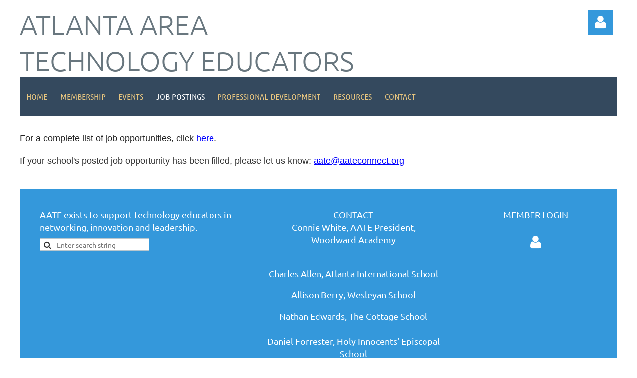

--- FILE ---
content_type: text/html; charset=utf-8
request_url: https://www.google.com/recaptcha/api2/anchor?ar=1&k=6LfmM_UhAAAAAJSHT-BwkAlQgN0mMViOmaK7oEIV&co=aHR0cHM6Ly9hcGV0ZXJzZW42OTA5OC53aWxkYXByaWNvdC5vcmc6NDQz&hl=en&v=N67nZn4AqZkNcbeMu4prBgzg&theme=light&size=invisible&anchor-ms=20000&execute-ms=30000&cb=kpqkgpnraclv
body_size: 49451
content:
<!DOCTYPE HTML><html dir="ltr" lang="en"><head><meta http-equiv="Content-Type" content="text/html; charset=UTF-8">
<meta http-equiv="X-UA-Compatible" content="IE=edge">
<title>reCAPTCHA</title>
<style type="text/css">
/* cyrillic-ext */
@font-face {
  font-family: 'Roboto';
  font-style: normal;
  font-weight: 400;
  font-stretch: 100%;
  src: url(//fonts.gstatic.com/s/roboto/v48/KFO7CnqEu92Fr1ME7kSn66aGLdTylUAMa3GUBHMdazTgWw.woff2) format('woff2');
  unicode-range: U+0460-052F, U+1C80-1C8A, U+20B4, U+2DE0-2DFF, U+A640-A69F, U+FE2E-FE2F;
}
/* cyrillic */
@font-face {
  font-family: 'Roboto';
  font-style: normal;
  font-weight: 400;
  font-stretch: 100%;
  src: url(//fonts.gstatic.com/s/roboto/v48/KFO7CnqEu92Fr1ME7kSn66aGLdTylUAMa3iUBHMdazTgWw.woff2) format('woff2');
  unicode-range: U+0301, U+0400-045F, U+0490-0491, U+04B0-04B1, U+2116;
}
/* greek-ext */
@font-face {
  font-family: 'Roboto';
  font-style: normal;
  font-weight: 400;
  font-stretch: 100%;
  src: url(//fonts.gstatic.com/s/roboto/v48/KFO7CnqEu92Fr1ME7kSn66aGLdTylUAMa3CUBHMdazTgWw.woff2) format('woff2');
  unicode-range: U+1F00-1FFF;
}
/* greek */
@font-face {
  font-family: 'Roboto';
  font-style: normal;
  font-weight: 400;
  font-stretch: 100%;
  src: url(//fonts.gstatic.com/s/roboto/v48/KFO7CnqEu92Fr1ME7kSn66aGLdTylUAMa3-UBHMdazTgWw.woff2) format('woff2');
  unicode-range: U+0370-0377, U+037A-037F, U+0384-038A, U+038C, U+038E-03A1, U+03A3-03FF;
}
/* math */
@font-face {
  font-family: 'Roboto';
  font-style: normal;
  font-weight: 400;
  font-stretch: 100%;
  src: url(//fonts.gstatic.com/s/roboto/v48/KFO7CnqEu92Fr1ME7kSn66aGLdTylUAMawCUBHMdazTgWw.woff2) format('woff2');
  unicode-range: U+0302-0303, U+0305, U+0307-0308, U+0310, U+0312, U+0315, U+031A, U+0326-0327, U+032C, U+032F-0330, U+0332-0333, U+0338, U+033A, U+0346, U+034D, U+0391-03A1, U+03A3-03A9, U+03B1-03C9, U+03D1, U+03D5-03D6, U+03F0-03F1, U+03F4-03F5, U+2016-2017, U+2034-2038, U+203C, U+2040, U+2043, U+2047, U+2050, U+2057, U+205F, U+2070-2071, U+2074-208E, U+2090-209C, U+20D0-20DC, U+20E1, U+20E5-20EF, U+2100-2112, U+2114-2115, U+2117-2121, U+2123-214F, U+2190, U+2192, U+2194-21AE, U+21B0-21E5, U+21F1-21F2, U+21F4-2211, U+2213-2214, U+2216-22FF, U+2308-230B, U+2310, U+2319, U+231C-2321, U+2336-237A, U+237C, U+2395, U+239B-23B7, U+23D0, U+23DC-23E1, U+2474-2475, U+25AF, U+25B3, U+25B7, U+25BD, U+25C1, U+25CA, U+25CC, U+25FB, U+266D-266F, U+27C0-27FF, U+2900-2AFF, U+2B0E-2B11, U+2B30-2B4C, U+2BFE, U+3030, U+FF5B, U+FF5D, U+1D400-1D7FF, U+1EE00-1EEFF;
}
/* symbols */
@font-face {
  font-family: 'Roboto';
  font-style: normal;
  font-weight: 400;
  font-stretch: 100%;
  src: url(//fonts.gstatic.com/s/roboto/v48/KFO7CnqEu92Fr1ME7kSn66aGLdTylUAMaxKUBHMdazTgWw.woff2) format('woff2');
  unicode-range: U+0001-000C, U+000E-001F, U+007F-009F, U+20DD-20E0, U+20E2-20E4, U+2150-218F, U+2190, U+2192, U+2194-2199, U+21AF, U+21E6-21F0, U+21F3, U+2218-2219, U+2299, U+22C4-22C6, U+2300-243F, U+2440-244A, U+2460-24FF, U+25A0-27BF, U+2800-28FF, U+2921-2922, U+2981, U+29BF, U+29EB, U+2B00-2BFF, U+4DC0-4DFF, U+FFF9-FFFB, U+10140-1018E, U+10190-1019C, U+101A0, U+101D0-101FD, U+102E0-102FB, U+10E60-10E7E, U+1D2C0-1D2D3, U+1D2E0-1D37F, U+1F000-1F0FF, U+1F100-1F1AD, U+1F1E6-1F1FF, U+1F30D-1F30F, U+1F315, U+1F31C, U+1F31E, U+1F320-1F32C, U+1F336, U+1F378, U+1F37D, U+1F382, U+1F393-1F39F, U+1F3A7-1F3A8, U+1F3AC-1F3AF, U+1F3C2, U+1F3C4-1F3C6, U+1F3CA-1F3CE, U+1F3D4-1F3E0, U+1F3ED, U+1F3F1-1F3F3, U+1F3F5-1F3F7, U+1F408, U+1F415, U+1F41F, U+1F426, U+1F43F, U+1F441-1F442, U+1F444, U+1F446-1F449, U+1F44C-1F44E, U+1F453, U+1F46A, U+1F47D, U+1F4A3, U+1F4B0, U+1F4B3, U+1F4B9, U+1F4BB, U+1F4BF, U+1F4C8-1F4CB, U+1F4D6, U+1F4DA, U+1F4DF, U+1F4E3-1F4E6, U+1F4EA-1F4ED, U+1F4F7, U+1F4F9-1F4FB, U+1F4FD-1F4FE, U+1F503, U+1F507-1F50B, U+1F50D, U+1F512-1F513, U+1F53E-1F54A, U+1F54F-1F5FA, U+1F610, U+1F650-1F67F, U+1F687, U+1F68D, U+1F691, U+1F694, U+1F698, U+1F6AD, U+1F6B2, U+1F6B9-1F6BA, U+1F6BC, U+1F6C6-1F6CF, U+1F6D3-1F6D7, U+1F6E0-1F6EA, U+1F6F0-1F6F3, U+1F6F7-1F6FC, U+1F700-1F7FF, U+1F800-1F80B, U+1F810-1F847, U+1F850-1F859, U+1F860-1F887, U+1F890-1F8AD, U+1F8B0-1F8BB, U+1F8C0-1F8C1, U+1F900-1F90B, U+1F93B, U+1F946, U+1F984, U+1F996, U+1F9E9, U+1FA00-1FA6F, U+1FA70-1FA7C, U+1FA80-1FA89, U+1FA8F-1FAC6, U+1FACE-1FADC, U+1FADF-1FAE9, U+1FAF0-1FAF8, U+1FB00-1FBFF;
}
/* vietnamese */
@font-face {
  font-family: 'Roboto';
  font-style: normal;
  font-weight: 400;
  font-stretch: 100%;
  src: url(//fonts.gstatic.com/s/roboto/v48/KFO7CnqEu92Fr1ME7kSn66aGLdTylUAMa3OUBHMdazTgWw.woff2) format('woff2');
  unicode-range: U+0102-0103, U+0110-0111, U+0128-0129, U+0168-0169, U+01A0-01A1, U+01AF-01B0, U+0300-0301, U+0303-0304, U+0308-0309, U+0323, U+0329, U+1EA0-1EF9, U+20AB;
}
/* latin-ext */
@font-face {
  font-family: 'Roboto';
  font-style: normal;
  font-weight: 400;
  font-stretch: 100%;
  src: url(//fonts.gstatic.com/s/roboto/v48/KFO7CnqEu92Fr1ME7kSn66aGLdTylUAMa3KUBHMdazTgWw.woff2) format('woff2');
  unicode-range: U+0100-02BA, U+02BD-02C5, U+02C7-02CC, U+02CE-02D7, U+02DD-02FF, U+0304, U+0308, U+0329, U+1D00-1DBF, U+1E00-1E9F, U+1EF2-1EFF, U+2020, U+20A0-20AB, U+20AD-20C0, U+2113, U+2C60-2C7F, U+A720-A7FF;
}
/* latin */
@font-face {
  font-family: 'Roboto';
  font-style: normal;
  font-weight: 400;
  font-stretch: 100%;
  src: url(//fonts.gstatic.com/s/roboto/v48/KFO7CnqEu92Fr1ME7kSn66aGLdTylUAMa3yUBHMdazQ.woff2) format('woff2');
  unicode-range: U+0000-00FF, U+0131, U+0152-0153, U+02BB-02BC, U+02C6, U+02DA, U+02DC, U+0304, U+0308, U+0329, U+2000-206F, U+20AC, U+2122, U+2191, U+2193, U+2212, U+2215, U+FEFF, U+FFFD;
}
/* cyrillic-ext */
@font-face {
  font-family: 'Roboto';
  font-style: normal;
  font-weight: 500;
  font-stretch: 100%;
  src: url(//fonts.gstatic.com/s/roboto/v48/KFO7CnqEu92Fr1ME7kSn66aGLdTylUAMa3GUBHMdazTgWw.woff2) format('woff2');
  unicode-range: U+0460-052F, U+1C80-1C8A, U+20B4, U+2DE0-2DFF, U+A640-A69F, U+FE2E-FE2F;
}
/* cyrillic */
@font-face {
  font-family: 'Roboto';
  font-style: normal;
  font-weight: 500;
  font-stretch: 100%;
  src: url(//fonts.gstatic.com/s/roboto/v48/KFO7CnqEu92Fr1ME7kSn66aGLdTylUAMa3iUBHMdazTgWw.woff2) format('woff2');
  unicode-range: U+0301, U+0400-045F, U+0490-0491, U+04B0-04B1, U+2116;
}
/* greek-ext */
@font-face {
  font-family: 'Roboto';
  font-style: normal;
  font-weight: 500;
  font-stretch: 100%;
  src: url(//fonts.gstatic.com/s/roboto/v48/KFO7CnqEu92Fr1ME7kSn66aGLdTylUAMa3CUBHMdazTgWw.woff2) format('woff2');
  unicode-range: U+1F00-1FFF;
}
/* greek */
@font-face {
  font-family: 'Roboto';
  font-style: normal;
  font-weight: 500;
  font-stretch: 100%;
  src: url(//fonts.gstatic.com/s/roboto/v48/KFO7CnqEu92Fr1ME7kSn66aGLdTylUAMa3-UBHMdazTgWw.woff2) format('woff2');
  unicode-range: U+0370-0377, U+037A-037F, U+0384-038A, U+038C, U+038E-03A1, U+03A3-03FF;
}
/* math */
@font-face {
  font-family: 'Roboto';
  font-style: normal;
  font-weight: 500;
  font-stretch: 100%;
  src: url(//fonts.gstatic.com/s/roboto/v48/KFO7CnqEu92Fr1ME7kSn66aGLdTylUAMawCUBHMdazTgWw.woff2) format('woff2');
  unicode-range: U+0302-0303, U+0305, U+0307-0308, U+0310, U+0312, U+0315, U+031A, U+0326-0327, U+032C, U+032F-0330, U+0332-0333, U+0338, U+033A, U+0346, U+034D, U+0391-03A1, U+03A3-03A9, U+03B1-03C9, U+03D1, U+03D5-03D6, U+03F0-03F1, U+03F4-03F5, U+2016-2017, U+2034-2038, U+203C, U+2040, U+2043, U+2047, U+2050, U+2057, U+205F, U+2070-2071, U+2074-208E, U+2090-209C, U+20D0-20DC, U+20E1, U+20E5-20EF, U+2100-2112, U+2114-2115, U+2117-2121, U+2123-214F, U+2190, U+2192, U+2194-21AE, U+21B0-21E5, U+21F1-21F2, U+21F4-2211, U+2213-2214, U+2216-22FF, U+2308-230B, U+2310, U+2319, U+231C-2321, U+2336-237A, U+237C, U+2395, U+239B-23B7, U+23D0, U+23DC-23E1, U+2474-2475, U+25AF, U+25B3, U+25B7, U+25BD, U+25C1, U+25CA, U+25CC, U+25FB, U+266D-266F, U+27C0-27FF, U+2900-2AFF, U+2B0E-2B11, U+2B30-2B4C, U+2BFE, U+3030, U+FF5B, U+FF5D, U+1D400-1D7FF, U+1EE00-1EEFF;
}
/* symbols */
@font-face {
  font-family: 'Roboto';
  font-style: normal;
  font-weight: 500;
  font-stretch: 100%;
  src: url(//fonts.gstatic.com/s/roboto/v48/KFO7CnqEu92Fr1ME7kSn66aGLdTylUAMaxKUBHMdazTgWw.woff2) format('woff2');
  unicode-range: U+0001-000C, U+000E-001F, U+007F-009F, U+20DD-20E0, U+20E2-20E4, U+2150-218F, U+2190, U+2192, U+2194-2199, U+21AF, U+21E6-21F0, U+21F3, U+2218-2219, U+2299, U+22C4-22C6, U+2300-243F, U+2440-244A, U+2460-24FF, U+25A0-27BF, U+2800-28FF, U+2921-2922, U+2981, U+29BF, U+29EB, U+2B00-2BFF, U+4DC0-4DFF, U+FFF9-FFFB, U+10140-1018E, U+10190-1019C, U+101A0, U+101D0-101FD, U+102E0-102FB, U+10E60-10E7E, U+1D2C0-1D2D3, U+1D2E0-1D37F, U+1F000-1F0FF, U+1F100-1F1AD, U+1F1E6-1F1FF, U+1F30D-1F30F, U+1F315, U+1F31C, U+1F31E, U+1F320-1F32C, U+1F336, U+1F378, U+1F37D, U+1F382, U+1F393-1F39F, U+1F3A7-1F3A8, U+1F3AC-1F3AF, U+1F3C2, U+1F3C4-1F3C6, U+1F3CA-1F3CE, U+1F3D4-1F3E0, U+1F3ED, U+1F3F1-1F3F3, U+1F3F5-1F3F7, U+1F408, U+1F415, U+1F41F, U+1F426, U+1F43F, U+1F441-1F442, U+1F444, U+1F446-1F449, U+1F44C-1F44E, U+1F453, U+1F46A, U+1F47D, U+1F4A3, U+1F4B0, U+1F4B3, U+1F4B9, U+1F4BB, U+1F4BF, U+1F4C8-1F4CB, U+1F4D6, U+1F4DA, U+1F4DF, U+1F4E3-1F4E6, U+1F4EA-1F4ED, U+1F4F7, U+1F4F9-1F4FB, U+1F4FD-1F4FE, U+1F503, U+1F507-1F50B, U+1F50D, U+1F512-1F513, U+1F53E-1F54A, U+1F54F-1F5FA, U+1F610, U+1F650-1F67F, U+1F687, U+1F68D, U+1F691, U+1F694, U+1F698, U+1F6AD, U+1F6B2, U+1F6B9-1F6BA, U+1F6BC, U+1F6C6-1F6CF, U+1F6D3-1F6D7, U+1F6E0-1F6EA, U+1F6F0-1F6F3, U+1F6F7-1F6FC, U+1F700-1F7FF, U+1F800-1F80B, U+1F810-1F847, U+1F850-1F859, U+1F860-1F887, U+1F890-1F8AD, U+1F8B0-1F8BB, U+1F8C0-1F8C1, U+1F900-1F90B, U+1F93B, U+1F946, U+1F984, U+1F996, U+1F9E9, U+1FA00-1FA6F, U+1FA70-1FA7C, U+1FA80-1FA89, U+1FA8F-1FAC6, U+1FACE-1FADC, U+1FADF-1FAE9, U+1FAF0-1FAF8, U+1FB00-1FBFF;
}
/* vietnamese */
@font-face {
  font-family: 'Roboto';
  font-style: normal;
  font-weight: 500;
  font-stretch: 100%;
  src: url(//fonts.gstatic.com/s/roboto/v48/KFO7CnqEu92Fr1ME7kSn66aGLdTylUAMa3OUBHMdazTgWw.woff2) format('woff2');
  unicode-range: U+0102-0103, U+0110-0111, U+0128-0129, U+0168-0169, U+01A0-01A1, U+01AF-01B0, U+0300-0301, U+0303-0304, U+0308-0309, U+0323, U+0329, U+1EA0-1EF9, U+20AB;
}
/* latin-ext */
@font-face {
  font-family: 'Roboto';
  font-style: normal;
  font-weight: 500;
  font-stretch: 100%;
  src: url(//fonts.gstatic.com/s/roboto/v48/KFO7CnqEu92Fr1ME7kSn66aGLdTylUAMa3KUBHMdazTgWw.woff2) format('woff2');
  unicode-range: U+0100-02BA, U+02BD-02C5, U+02C7-02CC, U+02CE-02D7, U+02DD-02FF, U+0304, U+0308, U+0329, U+1D00-1DBF, U+1E00-1E9F, U+1EF2-1EFF, U+2020, U+20A0-20AB, U+20AD-20C0, U+2113, U+2C60-2C7F, U+A720-A7FF;
}
/* latin */
@font-face {
  font-family: 'Roboto';
  font-style: normal;
  font-weight: 500;
  font-stretch: 100%;
  src: url(//fonts.gstatic.com/s/roboto/v48/KFO7CnqEu92Fr1ME7kSn66aGLdTylUAMa3yUBHMdazQ.woff2) format('woff2');
  unicode-range: U+0000-00FF, U+0131, U+0152-0153, U+02BB-02BC, U+02C6, U+02DA, U+02DC, U+0304, U+0308, U+0329, U+2000-206F, U+20AC, U+2122, U+2191, U+2193, U+2212, U+2215, U+FEFF, U+FFFD;
}
/* cyrillic-ext */
@font-face {
  font-family: 'Roboto';
  font-style: normal;
  font-weight: 900;
  font-stretch: 100%;
  src: url(//fonts.gstatic.com/s/roboto/v48/KFO7CnqEu92Fr1ME7kSn66aGLdTylUAMa3GUBHMdazTgWw.woff2) format('woff2');
  unicode-range: U+0460-052F, U+1C80-1C8A, U+20B4, U+2DE0-2DFF, U+A640-A69F, U+FE2E-FE2F;
}
/* cyrillic */
@font-face {
  font-family: 'Roboto';
  font-style: normal;
  font-weight: 900;
  font-stretch: 100%;
  src: url(//fonts.gstatic.com/s/roboto/v48/KFO7CnqEu92Fr1ME7kSn66aGLdTylUAMa3iUBHMdazTgWw.woff2) format('woff2');
  unicode-range: U+0301, U+0400-045F, U+0490-0491, U+04B0-04B1, U+2116;
}
/* greek-ext */
@font-face {
  font-family: 'Roboto';
  font-style: normal;
  font-weight: 900;
  font-stretch: 100%;
  src: url(//fonts.gstatic.com/s/roboto/v48/KFO7CnqEu92Fr1ME7kSn66aGLdTylUAMa3CUBHMdazTgWw.woff2) format('woff2');
  unicode-range: U+1F00-1FFF;
}
/* greek */
@font-face {
  font-family: 'Roboto';
  font-style: normal;
  font-weight: 900;
  font-stretch: 100%;
  src: url(//fonts.gstatic.com/s/roboto/v48/KFO7CnqEu92Fr1ME7kSn66aGLdTylUAMa3-UBHMdazTgWw.woff2) format('woff2');
  unicode-range: U+0370-0377, U+037A-037F, U+0384-038A, U+038C, U+038E-03A1, U+03A3-03FF;
}
/* math */
@font-face {
  font-family: 'Roboto';
  font-style: normal;
  font-weight: 900;
  font-stretch: 100%;
  src: url(//fonts.gstatic.com/s/roboto/v48/KFO7CnqEu92Fr1ME7kSn66aGLdTylUAMawCUBHMdazTgWw.woff2) format('woff2');
  unicode-range: U+0302-0303, U+0305, U+0307-0308, U+0310, U+0312, U+0315, U+031A, U+0326-0327, U+032C, U+032F-0330, U+0332-0333, U+0338, U+033A, U+0346, U+034D, U+0391-03A1, U+03A3-03A9, U+03B1-03C9, U+03D1, U+03D5-03D6, U+03F0-03F1, U+03F4-03F5, U+2016-2017, U+2034-2038, U+203C, U+2040, U+2043, U+2047, U+2050, U+2057, U+205F, U+2070-2071, U+2074-208E, U+2090-209C, U+20D0-20DC, U+20E1, U+20E5-20EF, U+2100-2112, U+2114-2115, U+2117-2121, U+2123-214F, U+2190, U+2192, U+2194-21AE, U+21B0-21E5, U+21F1-21F2, U+21F4-2211, U+2213-2214, U+2216-22FF, U+2308-230B, U+2310, U+2319, U+231C-2321, U+2336-237A, U+237C, U+2395, U+239B-23B7, U+23D0, U+23DC-23E1, U+2474-2475, U+25AF, U+25B3, U+25B7, U+25BD, U+25C1, U+25CA, U+25CC, U+25FB, U+266D-266F, U+27C0-27FF, U+2900-2AFF, U+2B0E-2B11, U+2B30-2B4C, U+2BFE, U+3030, U+FF5B, U+FF5D, U+1D400-1D7FF, U+1EE00-1EEFF;
}
/* symbols */
@font-face {
  font-family: 'Roboto';
  font-style: normal;
  font-weight: 900;
  font-stretch: 100%;
  src: url(//fonts.gstatic.com/s/roboto/v48/KFO7CnqEu92Fr1ME7kSn66aGLdTylUAMaxKUBHMdazTgWw.woff2) format('woff2');
  unicode-range: U+0001-000C, U+000E-001F, U+007F-009F, U+20DD-20E0, U+20E2-20E4, U+2150-218F, U+2190, U+2192, U+2194-2199, U+21AF, U+21E6-21F0, U+21F3, U+2218-2219, U+2299, U+22C4-22C6, U+2300-243F, U+2440-244A, U+2460-24FF, U+25A0-27BF, U+2800-28FF, U+2921-2922, U+2981, U+29BF, U+29EB, U+2B00-2BFF, U+4DC0-4DFF, U+FFF9-FFFB, U+10140-1018E, U+10190-1019C, U+101A0, U+101D0-101FD, U+102E0-102FB, U+10E60-10E7E, U+1D2C0-1D2D3, U+1D2E0-1D37F, U+1F000-1F0FF, U+1F100-1F1AD, U+1F1E6-1F1FF, U+1F30D-1F30F, U+1F315, U+1F31C, U+1F31E, U+1F320-1F32C, U+1F336, U+1F378, U+1F37D, U+1F382, U+1F393-1F39F, U+1F3A7-1F3A8, U+1F3AC-1F3AF, U+1F3C2, U+1F3C4-1F3C6, U+1F3CA-1F3CE, U+1F3D4-1F3E0, U+1F3ED, U+1F3F1-1F3F3, U+1F3F5-1F3F7, U+1F408, U+1F415, U+1F41F, U+1F426, U+1F43F, U+1F441-1F442, U+1F444, U+1F446-1F449, U+1F44C-1F44E, U+1F453, U+1F46A, U+1F47D, U+1F4A3, U+1F4B0, U+1F4B3, U+1F4B9, U+1F4BB, U+1F4BF, U+1F4C8-1F4CB, U+1F4D6, U+1F4DA, U+1F4DF, U+1F4E3-1F4E6, U+1F4EA-1F4ED, U+1F4F7, U+1F4F9-1F4FB, U+1F4FD-1F4FE, U+1F503, U+1F507-1F50B, U+1F50D, U+1F512-1F513, U+1F53E-1F54A, U+1F54F-1F5FA, U+1F610, U+1F650-1F67F, U+1F687, U+1F68D, U+1F691, U+1F694, U+1F698, U+1F6AD, U+1F6B2, U+1F6B9-1F6BA, U+1F6BC, U+1F6C6-1F6CF, U+1F6D3-1F6D7, U+1F6E0-1F6EA, U+1F6F0-1F6F3, U+1F6F7-1F6FC, U+1F700-1F7FF, U+1F800-1F80B, U+1F810-1F847, U+1F850-1F859, U+1F860-1F887, U+1F890-1F8AD, U+1F8B0-1F8BB, U+1F8C0-1F8C1, U+1F900-1F90B, U+1F93B, U+1F946, U+1F984, U+1F996, U+1F9E9, U+1FA00-1FA6F, U+1FA70-1FA7C, U+1FA80-1FA89, U+1FA8F-1FAC6, U+1FACE-1FADC, U+1FADF-1FAE9, U+1FAF0-1FAF8, U+1FB00-1FBFF;
}
/* vietnamese */
@font-face {
  font-family: 'Roboto';
  font-style: normal;
  font-weight: 900;
  font-stretch: 100%;
  src: url(//fonts.gstatic.com/s/roboto/v48/KFO7CnqEu92Fr1ME7kSn66aGLdTylUAMa3OUBHMdazTgWw.woff2) format('woff2');
  unicode-range: U+0102-0103, U+0110-0111, U+0128-0129, U+0168-0169, U+01A0-01A1, U+01AF-01B0, U+0300-0301, U+0303-0304, U+0308-0309, U+0323, U+0329, U+1EA0-1EF9, U+20AB;
}
/* latin-ext */
@font-face {
  font-family: 'Roboto';
  font-style: normal;
  font-weight: 900;
  font-stretch: 100%;
  src: url(//fonts.gstatic.com/s/roboto/v48/KFO7CnqEu92Fr1ME7kSn66aGLdTylUAMa3KUBHMdazTgWw.woff2) format('woff2');
  unicode-range: U+0100-02BA, U+02BD-02C5, U+02C7-02CC, U+02CE-02D7, U+02DD-02FF, U+0304, U+0308, U+0329, U+1D00-1DBF, U+1E00-1E9F, U+1EF2-1EFF, U+2020, U+20A0-20AB, U+20AD-20C0, U+2113, U+2C60-2C7F, U+A720-A7FF;
}
/* latin */
@font-face {
  font-family: 'Roboto';
  font-style: normal;
  font-weight: 900;
  font-stretch: 100%;
  src: url(//fonts.gstatic.com/s/roboto/v48/KFO7CnqEu92Fr1ME7kSn66aGLdTylUAMa3yUBHMdazQ.woff2) format('woff2');
  unicode-range: U+0000-00FF, U+0131, U+0152-0153, U+02BB-02BC, U+02C6, U+02DA, U+02DC, U+0304, U+0308, U+0329, U+2000-206F, U+20AC, U+2122, U+2191, U+2193, U+2212, U+2215, U+FEFF, U+FFFD;
}

</style>
<link rel="stylesheet" type="text/css" href="https://www.gstatic.com/recaptcha/releases/N67nZn4AqZkNcbeMu4prBgzg/styles__ltr.css">
<script nonce="5rS7up5JV_kmJvyWDF-qSQ" type="text/javascript">window['__recaptcha_api'] = 'https://www.google.com/recaptcha/api2/';</script>
<script type="text/javascript" src="https://www.gstatic.com/recaptcha/releases/N67nZn4AqZkNcbeMu4prBgzg/recaptcha__en.js" nonce="5rS7up5JV_kmJvyWDF-qSQ">
      
    </script></head>
<body><div id="rc-anchor-alert" class="rc-anchor-alert"></div>
<input type="hidden" id="recaptcha-token" value="[base64]">
<script type="text/javascript" nonce="5rS7up5JV_kmJvyWDF-qSQ">
      recaptcha.anchor.Main.init("[\x22ainput\x22,[\x22bgdata\x22,\x22\x22,\[base64]/[base64]/[base64]/bmV3IHJbeF0oY1swXSk6RT09Mj9uZXcgclt4XShjWzBdLGNbMV0pOkU9PTM/bmV3IHJbeF0oY1swXSxjWzFdLGNbMl0pOkU9PTQ/[base64]/[base64]/[base64]/[base64]/[base64]/[base64]/[base64]/[base64]\x22,\[base64]\\u003d\\u003d\x22,\x22wrrDvMOZbylBwrw/wptgSMKSXcO5ZsOibkR1XsKKGSvDm8OwZ8K0fBNlwo/DjMO6w6/[base64]/CokLDssObOT3DoD/CkMO0F2B2w4t0w4HDs8Oiw65GEgXCqcOYFm1DDU8ML8OvwrttwqR8IAhaw7dSwqXCvsOVw5XDqMOMwq9oUMKVw5RRw6XDtsOAw65YV8OrSBHDhsOWwod/EMKBw6TCvsOwbcKXw5tMw6hdw4VFwoTDj8Kiw446w4TCu1XDjkgvw4TDuk3ClAZ/WFPCuGHDhcOzw5bCqXvCjcKHw5HCq2bDpMO5dcOBw4HCjMOjXS1+woDDtcObQEjDu21ow7nDnTYYwqAHK2nDuiZkw6keGhfDpBnDln3Cs1FPFkEcF8ONw41SCsKLDSLDrcObwo3DocO9QMOsacKNwpPDnSrDiMOSdWQnw4vDry7DvsK/DMOeJMOiw7LDpMK+P8KKw6nCucOJccOHw6rCscKOwoTCg8OPQyJjw5TDmgrDhMKAw5xUTMKGw5NYdsOKH8OTPAbCqsOiLcOybsO/wrIAXcKGwr7DtXR2wp0tEj83GsOuXzzCmEMEI8OpXMOow5TDozfCkkrDhXkQw7jCjnk8wprCij56GDPDpMOew5okw5NlHwPCkWJhwoXCrnYaBnzDl8O2w4bDhj9xTcKaw5Unw4/ChcKVwqnDgMOMMcKTwqgGKsOXU8KYYMOnPWomwqDCocK5PsKdaQdPM8OgBDnDrsOxw40vZinDk1nCsgzCpsOvw5vDtxnCsgzCl8OWwqscw4hBwrUEwojCpMKtworCuyJVw4l3fn3DuMKBwp5lVH4ZdG53VG/Dt8KwTSAjLxpAR8OPLsOcPMKlaR/CkMOjKwDDssKfO8KTw7rDqgZ5MQcCwqgobcOnwrzCsBl6AsKDZjDDjMOowplFw70GKsOHATXDuQbChgc8w70rw7DDn8KMw4XCoXwBLlFKQMOCEcObO8Olw4HDizlAwqrCrMOveRMXZcOwSMOswobDscOAIgfDpcK9w5ogw5AXRTjDpMKCYx/CrmFhwpnCr8KGSMKKwq/CtUAYw7HDocK9GsOsBMO+wrIRN2nCuRsdeEZGwrXCmwYbDMK6w4rCqBbDgMOpwpxkHjXDrjrCrcOdwrlYN3BqwqMvSUvCiCjDrsOFVQ9HwqHDiC0JNHIHcW0SZivDgSN9w68aw5x4BcOIw7xNdMOocsKFw5Jgw7gRUTNjw4rCqU5Lw4p0OMKZw6Ikwo/Dtl7CkRgoXMOYw71iwrJzbsOhwofDuyzDoTLDocKjw43DlVxrbThywpnDtDsfwqjDhRnCpH7CvHYOwrV1asKKw7sPwrtSw4UhEcO9wonCrMKmw7B2YF7DsMOZCRYoXsKoVsOkDy/[base64]/[base64]/DnWEoT8OmwqHDlXMEHBluw7fDocOaWBd2FcORCsKOw6rCpHPDmcOHJsKSw7paw4nCscKFw6DDlVrDoXTDi8Odw6LChWLCvkzCisO2w50Ww4pMwoFqfTkHw6nDu8K3w7gJwpzDvMKkZ8OBwpZkEcOcw5cpMVLCqlVEw5t8w5cbw6wwwr3CtMOXC2fCk0vDjT/CiRHDp8KrwoLCscOSbMOrV8OrTmtJw4VEw5nCj07DvMOJJsOrw49ow6HDvhNHOTLDoiXCkg5IwpbDrR4WIwjDl8KwXjZLw6pqZcKsMk7CnT5fAsOHw7xxw4bDl8KMQCnDu8KTwrBMCsOucl7Dkw00wqZ3w6JPBToOwpzDjsOdw7kaOklKPB/Ck8KUBcK7ZsO9w4BWGQwpwrc3w63CvksIw6rDhcKFBsO9J8KzGsKhaE/CnUdMU17Ds8KCwotGJMOjw7DDlMK3RmPCtw3DrcO8I8KIwqIswpXCg8Ozwo/[base64]/Dv8Ojwrdew5oWLMKZw5JBEALDhSZiE8OQJ8K9bAg0w450XcOKfsKbwo/Cn8K6wqFtZhHCmcOdwonCph/DgBnDl8OmS8KgwpzDhTrDrifDpDfCkFolw6gkYMKgwqHCnMK8w6xnwpjDssOFMgRcw4EuQcObYztfwq04wrrDowV0Wm3CpQ/CgcK5w6pIU8OIwrwPwqEnwp3Dn8OeJE9pw6jCr0JJLsKzE8KkbcO1w4TCqXw8TMKAwqXCmsOuFGlWw7zCrMKLw4RBbMOOw4TCkToYMXDDqwnDtsKZw58xwozDsMKvwrPCmTbDkEDCnSzDssOfwo9pwr9tRsK7wqJGbAEqcMKYCHFsAcKMwq9Ow7vChC/DlWnDsHHDi8K3wrnCuWrDl8KIwpjDlUDDgcONw4XDlDsCw6cTw49Bw6YVfngrG8OWw6M2wqPDksOgwqnDm8KlYTDDkcOrZgsWcsK2bcOqQ8K7w4NBC8KIwo8cMhzDuMOMwr/CmXZUwq/DvSvCm1/CiB4sDmZDwq3CmlfCr8OAc8OHwpoPLMKHK8Ofwr/DgUxvam41GMKbw5ICwpFPwpt5w6HCgzHClcOvw6Qsw7fCkwI4woo4dMOgZBvCqsKVwoLDpVbDksKww7jChABhwptKwp4Kwph2w5cCMsO0A17DomjCtMOWPF3CucKvwoHCgsKqFil4w73Dn1xiSivDsU/[base64]/DsDbCkWZhXTIDw78Xw7zDjnDDuXbDrMOxw6AJwp/[base64]/[base64]/wppZMMOtdcKzw7nDn8Oww5hswpLClDnCnMOnwpXCtXM0w7PCucKNwqoawrFwH8O7w6A6K8OBZUo3wrbCucKVw7RIwoxLwr3CkMKDHMK/FcOtRcKCA8Kdw5ETNRHDkEjDhMOKwocPasOPVMKKIg7Do8KFwpA2w4XDgxnDvWTCl8KQw5Fxw4w5QcKewrDCisOFDMKJPcKqwp/DrX9dw7JXWEJ5wo4/w509wqkoFXw2w6jDgxpWUsOXwp5TwrjCjDXCoTI0UEPDsRjCnMOVwposwpPCmjjCrMO7woXCi8ODXzdWwrHCmcKlUcObw57CgzTCh2/CusK2w4zDlMK9D2LDokPCkFDDiMKIDMOAcGpqfUc5wrTCugMew7rDrMKNPcOjw5jDrmtZw6YTUcOmwq8MHnZPJw7CnWLCvWFiWcOtw4RRYcOWw5kCdijDjm0mw6jDisKLIsKhf8KMM8OLwrbCgsKnw4NgwptLbcOdXWDDoGFOw5PDrWzDrCAuw6AoEsO/wr9Fwp7CucOKw71TXTpWwqLCtMOsRl7CpMKtScKkw7Icw55JL8OAAsKmf8KEw4N1T8OkEmjDk0cbGU96woPCuEZcwpzCosKmbcOSLsOAwonDgcKlLXPDiMK8X3U9woLDrsOkKcOeAV/DisK5ZwHCmcK4wpNlw4FMwqrDnsKMQiYpKsO8c2LCuWh5MsKeDCDCrsKJwqN5QDLCmUPCmXvCpUjDszEtw4gEw4XCtUrCiydpU8O0JwsIw6XClMKQMW/Cly3CvcO8w6QCwoM7wqsbXirChyXCqMKtwrJmwpUGb3cAw6AMIcOJYcOcTcOFwqxmw7XDuQ8DwovCjMK/AkPCs8K0w4I1wrvCvsOiGMOMVWDCoSvDvnvCs3nCmQXDv1hkwp9kwq7CqsOpw4cgwos3YsOkAQkBw57Dq8ODwqLDpWB9wp0Zwp3ChMK9w7AvalXDrMKlV8Oaw78xw4XChcKBPsOsKm9rw7hOAHcMw5rCoBTDkTLCt8Kew4IbA3/DjsKmJ8O1wrxzGWPDtcKpNMK0w5PCpMOFR8KHADUkZMOsER8twprCisKLMcOJw6odJ8K3G3QlSW17wo1OS8KWw5DCvETChC7DhWgkwqfDpsOww6bCpMKpWcKCQmIqwr4HwpAIJMKEwohjLho3w7V/[base64]/[base64]/[base64]/CrsO3w5TCr8O2wp41BBZdH1zDk1E3w4wWwrxjNF1FIHrDpsO+w4rCkXHCnsOYKgHCvTTCuMO6A8KDDUTCocOCC8KcwohcMUNTBcK7wpVcw4TCqydYwoDCssKZHcOGwqtFw60OMcKIKz3CicOqKcK/HiJNwqjCt8OVA8K2w7wBwqowcVxxw7LDpwUHDMKDYMKFd3U2w6pLw7vCscOCeMOtwoVgZ8OuNMKsZzhdwpnCucODNsKlJsOXUsKKcsKPecK5HDEHM8KZw7pew7/CkMOFw6ZjFkDCo8O+w67Dt2xMUgMRwpfCk2IZw5rDtmLCrsKawqQcYQrCg8KgOyLCv8OEG23DlxPDn381cMKnw6HDs8K2wq1xK8K5H8Kdwrk/[base64]/DqcOMwp/Cq8Kgw6PDpgjDrQzCmlzDgHDCiCDCq8Orw5DDoXrCkE1tS8KtwrjDoyXCrF3Dm1k/w64mwrzDqMKJw6/CtzkzCMOzw5fDmcK5VcO+wqvDj8OTw4HCthhzw7MQwqJAw5dbwqHCjjxgw7RXHF/DhsOmMjDDm2LDhMObOsOiw5RTw7w0EsOGwq/DusODLmLClippQx/Dk0UAwpRiwp3DhCwgXU3Ck3BkM8KjfD9kw7sOTRV8w6bCkcKnW30/wpBIw50Rw4YgacKyCMOKw5TCm8KiwrvCr8O4wqN/wq/CuSVgwpvDtD/Cm8KOJTPCoG3DtMKaNMOmDRc1w7JWw6JfL0PCnSRVw5saw41IWUUuUcK7XMOlSsKYTcOEw6Jtw57CrsOEFy3ClXkfwq0PC8O6w4bDo2N6W0PDlzXDoHpKw5rCiggsQcOLFBfCgmXDtRQJajPDh8KWw4d7WcOoAsO/wqckwqY7wohjEXV0w7jDlcO7wpLDiHMawrLDn3cgD0FEHcOdwqfCgkXCiWg0wrjDskYRW0Y1DMOeFHLDk8Kzwp/[base64]/DnHnDmcK7w54zw6ZDw5MGw6xMeg5GE8OqA8KFwpgeHUHDqXDDpMOLVU0+DcKsAkt4w4U3w5vDvMOMw7TCuMO2JMKMRMOUdlbDpcO0LMK0wqnCucKBWMKqwoHDhAXDgy/CvhnDhBFqPMKyMcKmYTHCgcOYAlQiwp/CngDDgToQwpXCv8OLwpcjwrPCtcO+NsKaIcKvEcOZwqEbNC7CvGh2chzCpsKmdR06OMKTwp4xwqEQZ8OHw7cVw5h5wr4Re8O/NMKjw7xHTilhwowzwp/Ct8OpRMO9dBbCkcOKw4Ygw57DkMKCBMO6w4zDvsOdwpEhw6jCi8OsK0rDtkIzwq7DhcOlPWJ/UcO3HFHDn8KPwqZYw4nCicKAwrJNwpbCp1N4w5YzwqI/[base64]/Drn9qwo3Ck2Qjw67CoScjwoYQw5ciwoU3w5Zrw4YjLcO+wpDDvE3Co8OYBcKLJ8K6wozClwtVeCExe8ONw4vCpsOwJ8KQwqVMwqIbNyAfwpzCgXAEw7jCuyppw5nCu3F+w7E0w5zDiCo/wrUdw7bCm8KpVG7DsCxfe8Olb8KVwobCrcOiTQFGHMOhw6LDhAHDrsKXw4vDnMOTesKUMxAcSwwvw5rCqllNw63DvcORwq1KwqEZwqbCjy/[base64]/CtcOMwqvDgDoaGMO3w5RJCG8ZwqXCksKcwoLDqMOjw5zCoMORw57DvcKbfktBwrLCkilROBfDvsOkBsOmw7/DvcO5w6MMw6TDu8K8w7nCq8KCACDCpQdrw7fCg07Cs2vDtMOZw5M3EsKkesKTIFbCsQRVw5TDiMO5woB+w43Dq8K8wqbDtnc8I8OgwrzCtcKGwo56H8OIAGjCgMOucCnCisK4LMOkcwcjXF9awo0OSTkHV8K8RsOsw6PCgMKhw7AzY8KtVsKGSjR+EMKsw6/DpAXDqF7CsijCmEVoPsKkdcONw7h7woghwpVFBynChcKGWgfDq8KGX8KMw6FBw4FNGsK+w7XCkMONwqjDvlLDh8OIwpzDosKtdl/Dq30VasKQwpHDjsKzw4NsFQpkOiLCs3pQwrfClB8SwozCu8Kyw4/DuMOmw7DDqxbDlMKlw6fDoGfDqFXClsKxU1EMw6VwEVPCqMO6wpXCgVjDh3vDpcOjOlBAwqIWwoAsQiYocncqe2VmD8KJM8KhDMKtwqjClDTCucO4w45dSjdFJFHCvXc4w6/[base64]/BcOww4M/[base64]/DtyQfwqXDisOXYllPw4pMdUzDgsOkwpnCgBPDnWTDkj/CvsK2wpFlw5VPw7XCvnLDusKVfMKiwoIISHETw4Qrwo4NdFhJPsKyw7p2w7/DvS8qw4PCrl7Cnw/Cu0Vjw5bCvcKcw5zDtQtjwqY/w4J/ScKewqXDicONw4fCjMKYeh4fwqHCsMOrLmjDrcK8w61WwqTCu8Kcw7USLU/DisK3YD/CtsK0w61YWRJ5w4VkBsOiw5DCq8OaImASwpdSWsOxwocuHiZiwqVveWHCscKhRzLChWYmLcKIwq/[base64]/Du8OtLG5TVnUqCMKowpfDqkHCp8OEwoPDmlPCncOMayPDgC5LwqJ+w6tSwoLCkMKJwrcJGsKpSBTCnSnCnD3CsCXDrQAew7rDkcKKGiw1w60JQMOWwo0rdsOBS2BxRcONL8KfaMOSwpvCpEDCuVQsJ8KvIBrCgsK+wpjDrUFnwq1/PsOhJ8Odw5nDuhAiw6nCplhgw4LCkMKgwpbDn8O2wpzCqXLDsHVRw4nCjlLDoMORPRsEw5PDkMOIKHTCrMOaw6sUBRnDglDCosKXwpTCuSk+wpXDrRTChcO/w7AHw4Mfw5fCi04lBMKgwqvDin4/SMKcTcKZegnDqsKQEzrCtsKcw7A9wowOPEDCg8OvwrQBbMOhwr8nXcOmY8OVGMOeCxNaw7c7wpFXw5rDhznDhhDCo8KdwqTCr8K9asKaw67Cuw7CjsOtd8Oif2cfLiQqGsKewojCgxoMw7DCh1XDsALCgxxCwrLDkcKbw49MLnM/w6zCnETDnsKnO10qw41YScKnw5UOwrJhw7TDnGPDnmxnwoY7wp8zwpbDmsO2woTClMKIw5AUasKVw77Cun3DgsOlV0PDpC/CnsOLJC3CsMKPX3/CpcOTwp0oNzsEwonDmXE5ecK2UcOAwqnCnjvCv8KUcsOAwrXDhCJXBSnCmT3DjcK0wplfw6LCqMOHwqfDlxjDqMKCw4bCkToswr/[base64]/DrXlTw7/CosKrKMOfwoTCtsKcwpQwKcO9GMKewohFw6gkTBIEchbDt8Oaw6fCoFrCn1vCq0zClEl/[base64]/CtcOACSgdw7EJwqbCpi3ClsO7bcOHJjLDrsOdwqoLw6YAw43Cj2DDnGRuw5k/CjzDljMWFMKbwqzDkVQ3w4vCvMOlGlwAw6PCn8OUw6XDnMKZYToGw4w6w53DsmEMcBDDjRbCh8OEwrPDrTx+C8K4KsOMwq3DtnPCinzCpsKRIVIDw4JMDEvDp8ONUsO/w5PDtlfCpMKIw4AlTXE1w5rCn8Oawo4mw4XDk07Dqg/DoWgZw6vDn8KAw7bDrMK+w6bCpyIuwrQ3QMKyLG/CmRbDhkxBwqIKIWc+LMKzwrFrIFBaQ07Cqx7CqMK8ZMKFNzDDsTUJwo4Zw5rCvxAQw6w+XkTCnMKYwr4rw57Cj8K/PlFCwrHCscKCwrRGc8OYwql1w7bDncO/wqkOw6FSw6fCpMOfRQHDjgfDqcOge3dXwp9TI1fDvMKuHsKaw4p+wosaw4rDucKmw7hUwoHCnsOEw5rCr0x3TAjCm8KTwrbDqRVvw5Nzwp/CuUhjw7HCnXbDvsO9w4xDw5fCsMOEw6EUOsOiJ8OiwrbDisKYwodSZVUaw5Zaw6XCi2DCqAcRTxgLLVTCnMORUMK3woVSFMOvc8K2Ty5ofcO+Mjk1wpx+w70/[base64]/DvygvwqzCohAkLcO6DVphYsKNwqHDosOcw4jDjlpscsKeNMOrNcOgw4VyH8KCX8OkwrzDr0TCgcOqwqZgwq/CpQMVKUDCqcOaw5pyNnZ8w4N7w7d4SsOMw5LDgjkKw7RFbQjDtcO9w4Fpw57CgcKAX8KtGDBqLHhNTMKQwqnCscKeeShswrgXw7zDlMOMw6h0w5XCqCM8w5bDrRHCmUfClcKpwqAXwr/Cu8KcwoEkwprDucO/w5rDocOCU8OZIUTDiWokw5zCqMKawoI/[base64]/Cg8OZFsOFw4A8RSVLwoQNLkoxw7zCpMK4w7TDuMKHwpjDvMKkwqBobsOhw47CksOYw6h7ZxvDm14YTEAxw6cuwp0awo3CtgvDnmEjODbDrcO/UFnCiiXDisKKMBDChsKHw7TClsKgBmVtPVtqOsOIw4omF0DCpDhpwpTDnnlXwpRyw4HDtsKnEsO1w7nCuMKjOG/[base64]/DiMKuw73Crx7DvGt1woLCg8OpWsOqXQTCol/Dg2/CtcKbSgEIb3XCq3PDlcKBwqNDSSBIw5jDggcaYFLDsX7Dgj0CWT7Ct8K/UMO2ew9IwpRyMsKEw6Qoflozb8OFw7/[base64]/CsmTDjMO/[base64]/CnsOqA8OrwoZjwoosWMOnwrDChUtdQMOwBsO0wrFoEHrDrm/Do0vDq3TDtMOrw5JIwrTCsMK4w5MIFDvCuHnDmkRDwokMLnbDjXTCn8KYwpMjWWJyw4XDrMKYwprCncKiGnoOw7o9w5xXERMPOcK/cgHDr8OJw4/CusKkwrbDgsOYw6XCuzfDjcKxSy/DvikxJRRlwqnCm8KHf8KKAsOyJ1/[base64]/Dg11Uw6PDnMKbYMOGw7HDs8Kfw6XDsMK/[base64]/wpcBwqgfaWU0b2Z7wo5LwqI5w7VjSTrDjMKrVMK5w5ZcwqnChMK1w6vDqX1Lwr3ChcKLJsKkwq/ClcKCC13CuXXDmsKCwoPDmsK6Y8OTHwTCkcOnwpPCgRnCk8O/[base64]/OCwQSMKdZMKPP8KPO1rCksKrYcKTAMKlwrLDhzbCmQY0QUMHw5zDqcOvMy/CisKEBBzCtsKbZ1fDgEzDsUDDrBzCmsKCw4M8w4rCgkF7XmDDl8OOWsKFwrFCWmLCjcO+Nj8Zwp0GAj0UOGwcw7LClMOAwqZ8wq7Cm8OuA8OnIMKuDgfDjsK3ZsOpRsOgwpRQUyXCpsOhPcO/[base64]/[base64]/CoMOMwrrCpQ3CuMKwQsKSC1rDhDfCgUPCtMOoAXJ+wrjDmsOfw6lEUS1AwrzDuH7DksKlIDzCnMOyw7fCvsKGwp/CkMK6wrk0wo/Cp0nCuh/CrVLDncKcMg7DlMKpWcOVCsO1SApVw7TDjnPCmgxSwp7CgMOiw4ZKP8KUCRZdOsKjw7MAwrHCucO9PMKBIg9/wp/CqEHDjldrIQPDusKbwrUlwo8PwrfChi/DqsOFS8KTw717EMOWX8Ksw6bCqnxiOMO2ZXnCiSDDhjAyfsOMw6nDl2IpKcKNwqBTdsODQhfCpsKbPcKxVsOnFTvCuMOUFMOlRnMlTlHDscK9CsKZwpVmLWhew6kCHMKJw6XDpcOOFMKTwq8ZS2zDsFTCu25QJMKCDsOUw63DhCHDsMKWM8ObAHXCn8OlBgc2Sj/DgAnCs8Oqw6fDiynDgGRDw7BrWToOF3hKM8K0wonDkE3CjhPDmMOzw4USwrBXwr4AQcKlT8Okw485DXs5OErDpnI+ZMOYwq5twrLCi8OFWsKPwqPCu8Oqwo7CjsOfeMKDwoxyUcODwp/ChsOOwrnDqMOFw7AiFcKmUcONw6LDp8K6w7tlwpjDvMObShYiNlx6w5R0HFoPwq9Hw5chbU7CscKNw5ZtwolhZD/CocOeUD3CjB8Gw67Cn8KkcHLDhioIworDoMKmw4bCjsKhwpECwqNAMlA3BcOTw5nDgBrCu0NAAC3DicOMUMOywrLDt8KEw67Cu8Kbw6bCiQt/wqd5BsKfZsOxw7XComY1wo8mUsKqF8OYw7PCmcONw5MCKsOUwr8rKcO9awFAwpPCpsOjwqPDh1EESE5iVsKowp7Drjdcw6YSQMOpwqVmb8Kvw7HDtzhIwps/[base64]/wo/CvcKYDiJxa8K4w6lTwq/[base64]/wrJ4wpDCrAjDgzwLKMKYw64VQXkgIMOQf8KUw5jCicOaw7vDrMOuw55IwpbDtsOaQcKHU8OedBHDt8Kywp18wqtSwpMcTQvCmDfCqhcsMcOESlfDiMKTMcKKQXbCnsOvN8OPY3fDmsOKegbDlTHDvsO9G8K2HB/DisKCQkcScH9RU8OIFwk/w4h1f8KFw45Fw77CnF9XwpnCkMKJw5LDhMKXFMKmUAkjeDYTbTvDvsOrZhhaBsOmKnzDt8OPw7TDoEJKwr/CssO1Wic2wrMHAMKiUMKzex7CpcK3wqE1LGfDicKXMsKiw5sLwpDDgg/DoRzDilxsw74HwrnDucOdwpY8AlzDusOlwrnDkjx1w5TDpcKyJcKow5jDuDTDrsO/[base64]/DhcKDJMKtS8KzwrV8w6AXIHZsNDDDjcObw4DDosKDS2pFKsO1QhVWw4ZrQ0R8G8KVE8OiCDfChTXCoi5/wp/[base64]/wp8GEgsEGcK3wp8vw4bCr8Ovw5pqwojDnQJlwrvCpizDoMKpw7JzWl3ChRTDkV7CkT7DvMOmwrJ6wpTCqS1VIMK7NAXDoFFRPxvClQPDpsOuw6vCmsKWwoHDvi/[base64]/DrljDj8OIwpfDvMKmdwsFwqvDuUjCtcO6Aw/[base64]/TlDCssK9woE3w6IJT8OCU3XCjcK3w4DDgcOpREfDqcOfwrpcwpAvSXZCIsOMYSdiwqjCp8OfTg81RmdAAsKSQcOLHhPCrAcyW8K0GcOrcwUpw6zDucKvSsObw4FaUUPDq0cjYV3DvcOow6HDuDrCqwfDsx7Cs8OyDCB4e8KkcAx0wrgYwrvCr8OAPsKwBMK6OA9Kwq/Dp1kQJMKIw7jCu8KFeMKTw7DClMORW25de8OAFMKGwovClS3CksKpV3XDr8O9RyjDlsOcWT4vwrp8wqs8wrrCnVTDssO4w44yeMOqEMOSN8Kaf8OzQcOcXsKQIcKJwoYEwqQ5wpw6wqBUQcKbIhrDtMKeNzMGT0IdRsOtS8KQM8KXw49icGTCmXLClF/ChMO7w5c+HEvDrsK6w6XCpcOowq/DrsOxw4MmA8KuBUpVwqTCt8KwGgPDq1E2WMKsJTbDncK3w5k4DMO6wrM6woPChcKsSksNw4vCl8KfFnxmw5rClwzDrnTDj8OCV8OyEyZOw5TDtSzCszPCrCk9w7V5bcKFwr7DpBsdw7Ygwot0XcO9w4ByLH/CuWLDncKCw4AFJ8KDw4wew7NMwrhzwqpXwrw1w5nCgMKWDFLCqH14wqkbwr7DpgLDnXlUw4Zpw7lTw7A3wp/[base64]/wqZowovChVzCscK2wrDDm8Odwqlrw7PCu8KiGhDDmxUDPRnCuHFTw7JkEGvDkQ3Ds8KYVTfDlMKHwqopchAGIcKLMMKxw7PCisKzw6nCpxYYZhXDk8O4esKtw5VAX3nDnsKBw6rDkUIoXhzDisO/[base64]/DtRVoOcKsw5PCqgjDk1lvDsORwo08wrY3ZXrCnhEdEMKHwp/CicK9wpxUMcOCH8O9wqMnw5sPwoLCkcOdwrEAanTCk8Kew5EQwq0UGcOxWsKEwozDqjV7MMKdC8KmwqrDpMOQSyBLw6DDgxjDhxrCkxFXKmYKKzLDqcOfCAw1wqvCoB3Cp3vDssKSwp3DmcKMXT/CnBfCsDx2UFvCjF3CojTCicOENz3DnsKEw6XDl35YwptXw6TDkQ/[base64]/ChRbDpsKiIiZywpPDrRzCpm/CiUTDsVPDsxrCgMOgwqppW8ONU3V6JsKLDsKPIS5HCgvCi2nDjsO2w4XCvAB/[base64]/ChD/CjhQNKMOEIcK/wonDix3Ch8KAwqHDscOWwqcqIGXCgcOOM0ccRcKZwrc7w5w0woDCqXZ5w6c9wqnCpFcECztDXVzCgMKxTMKBcl8Vw7dCMsKXwqo4E8OywpImw4bDtVU6R8KsMHpaAsOiVzfCknTCncK8NCrDhUc/wp9LDSsPw6jClwTCjFZ8KWI+w7fDn2ROwpBWwq97wqttO8Kpwr7Dtn7DusKIw73DoMOpw5pqM8OYwrYzw5svwoYIQMOZI8Orw7nDncKow5XDhmjCosOmw7/DgsK/w71ydXcLwpvCsFHDhcKtV1ZaQ8OSYwd2w6DDrsKyw7rDuCpywrITw7BMwqTDh8KOBmYvw73Dl8OQasOYw4FuDi/CucKwOjEbw699XMKowpjDhCfCvEjCmsOfOkbDrsOiwrfDl8OWcmDCs8O3w4caRGTChsKWwrh7wrbCrGdQYGLCggfCnsOOby/DlMKCJVMiY8OuLcKYPMO4wosFwq/CkjZuPsKAHcO2IsKZH8O9QGbCq1fCk27Dn8KTO8O1OcKvwqRyesKTV8Oowrg+wqc3C08dOsOFc2zCjMK/[base64]/woHDsMKuJsKhw6MPEsOea8O+w4zCozvCgh5hYcKjwrc5X0sUUT0EGMOqHTfCtsOowoQcwoFUw6dyLiPCmBbCk8K+wo/Ch3oXwpLCjwNaw5PDiETDiBZ/ADnDnsKrw4HCs8K5wrh9w7DDlgjCjsOkw7DDqlDCvwPCjsOJQA5LNsOUwod3wonDrm9qw51twptgA8OEw4kVYX/CmcOWwoNewrkNQ8KFAsOwwrhLwrpAw7ZWw7PDjhvDs8OOb3/Dvjlew73DnMOdw4J9CSfDrMKlw6Rzw4wteCLCv05Jw5/Cv14rwoEQw4jCkz/[base64]/QcK5RXjCjcKwwrHCqMOdw4zCrMO+B8K9OsOdw5zCszjCpMK6w5VcZ0Byw4TDrsO0bcObHsKyHMK/[base64]/DoCTCvTXDvcKSZcK1DXUlw5JVG0zDu8KJO8ODw7AzwrpRw6xewpvCiMK5w4/DojoiHSnCkMOow7bDqcOBwpbDnC59w40Nw5/DqF3CssOefsKnw4fDj8KfA8OYU3kQV8OZwovDti/[base64]/[base64]/DisOnJFnDqMKLCFNpw41HwrEow4ALw7tHS8OsI2PDv8KEN8OGGjYYwrPDmVTCt8Ozw5kEw5o/Z8KowrZfw75SwoHDvMOowrcEE0Zvw6vDo8KMZcKJWibChxVwwqPDnsKZw6IBEht8w5XDvcO4Uj9HwrPDhsK4WsKyw4bDk392XWDCucOfV8KLw4nDnADCs8O/wprCvcKVQEBVM8KFwrcKwoLCnMO9wr3Dux7DqMKHwogsTMKPwqVYJMK5wpwpJMO0K8Oew7p3bcOsCsKcwobCnicRw4EdwoVwwpVeHMOgw7IUw7ggw6scwrHCqMOLwrxACn/DnMONw4cxUMKmw6owwogGw7fCm0rChH9xwqLDkcOBw71hw7kzEsKDW8KWw5HCsRTCp3bDi1PDr8K+X8O9RcKDP8KPMMOuwo5Tw7HDvMO3w4rCo8Omw7fDiMO/dDsDwrdxUMOgIDrChcKqa2/CpmQhcMOkDMK6JcO6w4h7w7pWw6F8w582EmcYLgbDsF1Jwr/DvsKkZQzDsAPDj8OcwrpPwrPDo33CoMO1AsKeJj0JG8OBU8KjPDzDtVTDkXhIacKqwqDDkMKCwrbDjQ3CssOVw4/[base64]/DtE9iwpfCjsOXwp3DucKuw4HDqMO5w74Bw7HCvxfCncKpFMOowo1ywocAwrgNGMO7ZhLDs1ZQwp/CjcOEWwDCrRh0wrUoEMO4wrbCnRLCj8KqVijDnMKpdXTDiMOFFivCqWDDvGwQMMKpw4x7w4fDtgLClcOswprDoMKOR8OTwpVTw5rDjcO7wphcwqfCnsKuZ8OfwpYQQMOpWwFjw47Ck8KtwromT1DDjHvChBA1ayd9w6/CmsObwo/CrsKrZMKPw5jCi1USMMKEwpFHwoTCjMKWDQjCvMKjwq/[base64]/CqcOlE8Kgwq7CmFLDi8OxHhTChB/DqsOeDcOwAcOhwonDu8O6EcOIw7bDmsK3w6HCnUbDt8OMLBJKRE3DuhV5wqg/wqJtwpDDo0tqM8O4TsOLAcKuwpB1a8K2worCiMKwMETDqMKBw6s+BcKUYlVTwqU7XMOMWEtASGp2w7kpTWRfD8O6FMOYDcOfw5DCocOdwqY7wp0Nb8Kyw7AgYAs5wqfDhSpFB8OvJ3FXw6XCpMKAw6JBw4fDn8KzfMOjw5nDkBzCkcOHJMOmw5/DsW/CviTCkMODwrs9wo/DiX7CqsOxS8OvH3/CkMOcDcOkLsOgw5k9w7dtw7IdRWXCuhHCnyjClsOQDEFvVAfCnUMRwpotShXCp8KzQAMfOMKtw7NLwrHDiFjCssKvwrZXw6PDjcKuwrFqDcKAwr9rw6vDpMOoKEzCiS/Dl8OgwrVECSLCrcOYFgPDsMOWV8KIQiJPeMK/woTDhsKxNGDDr8OZwpJ1GUXDtMOJMxPCqsKjezrDuMK/wqBkwp/DrG7DiicPw6VgTMO6wptPw6pHEcO+Ymsyb3VkbcOZTj8QdsO0w4gwWTvDvm/CmAwdf3YBw6fClsKoUcK5w5F8GsKswo5sKA7DjmXDpXJDwrVswqDCvB/CmMKSw4bDmQbCrXfCsDQoD8OjacKwwqgVTmvDlMOqM8Kewr/CmAoiw6HDq8KwcQdRwrYGCsKFw7FSw7DDugjDn1XCkG/DjgQTwoJJMRjDtFnDucK8w5NTZDHDgsOidjMqwoTDtsKEw7fDoRBoTcKKwrVhw7sBE8O3MsOJacKOwpIPFsOBGcKEYcORwqzCrcOAejsNej5cMCtQwqV6wpLDt8K1Q8OwTA/DocK5PhsbWMOYXsKPw7rCq8KYN0R/w6DDrBHDrkXCmcONwojDnwpDw6UDKmTCmGHDosKHwqRhHicoIjjDnlnCvljCsMKEa8KIwpPCgSkHwoXCh8KZfMK/NMOsw5tcLMKoBGlaaMO+w41oARpKBMOSw4xQL0VHwqPDu0sew7XDjcKPGsOzamHDp14AWEbDphJdRcODU8KWCsOYw7LDhMKcCTcFVMKFYijDrsKxw5hgJH4HUcO2Nz9zwqrCtsK4W8KML8K8w6fClsOTIcKLT8KwwrPCmcOZwpZyw6bDoVgRdAx/[base64]/[base64]/[base64]/[base64]/CnR/DpsKcwqzDtH9Nc2gpwpY4wocjwo/CtVzCucONwqjCmzJRGAUBw4wmCDVldSLCosKIa8K8JxZ2MD7CkcKZKFrCoMKJWULDjMOmC8OPw5MvwrQMcC/CgsKDw6DCjsOWwrnCv8Oow5LCpMOPwpnCp8OGUcO7ag7DizHCqcOOXMOpwqECWRlcFiXCpwA9bHjClj88w7cWX1JbAMKowrPDmcOWwp3Ci2nDsnzCrHdQWsOKXsKewqFceE/CqlIbw6BYwp7Cihs3wqHClgDClXkdaT/[base64]/[base64]/CnMOcw5sWwrfDrhDCsER5w7olwrXDnncPwrAcwqDCn1nCn3RwazEFQhhBw5TCqMOKLsKzIzkMZ8KnwrzCmsOTw6bDrsOdwpQfKCfDkiccw54KGcOSwpzDg2/DvsK4w6FSw67CgcKzY0XCuMKrw7TDimY8MHDCi8Olw6BPBWMcacOTw4LCi8OWGWcVwpPDrsOmw7rCmMKuwoAXJMOsZ8Oqw50rwq/Cu0RBFiIwAMK4XzvCgsKIbTojwrDCocK5wosNLgPCl3vCmsK/HsK7cEPCuUplw45/TGbCisOnA8KYAUIgVcKnGDIOwrx2woTCucO5QU/[base64]/Dv3fDhArCokrDlsKcdsKXw7MvORQ0w61Aw74kwpI+FgrCqcO9bx7DszVIE8KIw4LCuDkHTH/[base64]/CssOEwqtNYMKUwrnDkXPDimpVwoYow44LwoLCi3Zjw6fDqnrDtcOTWE8ibmopw4/[base64]/UXTCpl/Cj8O3U25Fw7wPEDHDiMKsw5F8w5U7IsKew5QawrDDg8Opw4RMLF56cDHDtcK6Dz3CucKvwrHCisKEw5MBAMOrdW5+Qx/DkcO7wrJtP1/Cp8K+wqx8WwJGwrcaCGLDmyXCt289w6PDoHfDusKkRcKDwoxuwpZRWGFYHm9RwrbDqTluwrjCsBLCkHY4ST/DgMO0TR7DicOvZMO5w4M/w5zDhTRrwrAmwqxQw4HCmMKEfSXCgsO8w6jDhmvCg8OPworDtcO2VsKxw4fCtzI3EMOaw41uFmAswofDhD7DiSoGCGPCgRfCvmpdPsOaLgQ/wpFJw4NwwoPCpjfDpFHCnsOkYitFLcO3BEzDonlQA2ltw5zDo8OoNgRGXMKmRMK4w589w6bDm8OLw7tLNXUWPmRcG8OWY8KSVcOZH0HDkUfClHnCsFkNATM9w68gFGLDmm4SMcKowqoBccKgw6hpwrV2w7/CtMK4wqDDoTvDkFHCnzFqwr16wrnCvsO2w4nCm2FbwqTDsUzDpMOcw68xwrTCoE3CthgUfXNYOAjChsO2wqp4wo/DoyHCpsOpwpEcw5XDtMKTOMKZJ8OKOjDCgSQMwrfCtsOhwq3DgcOyAMOVHCIRwodZHhTDhcOjw6pRwpzDhnbCo27Ct8OMXsOBw7IAw49OAxPCjVnDilRBYR3Dr0/DtMKQMQzDv2BKw5LCl8OFw5DCgEtEwr1JVUfDnHZjwo7CkMO6PMOz\x22],null,[\x22conf\x22,null,\x226LfmM_UhAAAAAJSHT-BwkAlQgN0mMViOmaK7oEIV\x22,0,null,null,null,1,[16,21,125,63,73,95,87,41,43,42,83,102,105,109,121],[7059694,176],0,null,null,null,null,0,null,0,null,700,1,null,0,\[base64]/76lBhnEnQkZnOKMAhnM8xEZ\x22,0,0,null,null,1,null,0,0,null,null,null,0],\x22https://apetersen69098.wildapricot.org:443\x22,null,[3,1,1],null,null,null,0,3600,[\x22https://www.google.com/intl/en/policies/privacy/\x22,\x22https://www.google.com/intl/en/policies/terms/\x22],\x22TW0rjyJZCn7Gxpl6X+7+oYl3Rfb3/fTlzQ0/JpfT9Eo\\u003d\x22,0,0,null,1,1769517674996,0,0,[142],null,[47,102,136],\x22RC-3PVwacthHYIk6A\x22,null,null,null,null,null,\x220dAFcWeA7ONR8cuiQGPcAcMScXbRaI_vYwuWzOf_nPi54W0l2XB0pY3xE__D3_QKpo-AcYMc-EdSWSt5Ko9J4dkyArThFQy1EOyg\x22,1769600475063]");
    </script></body></html>